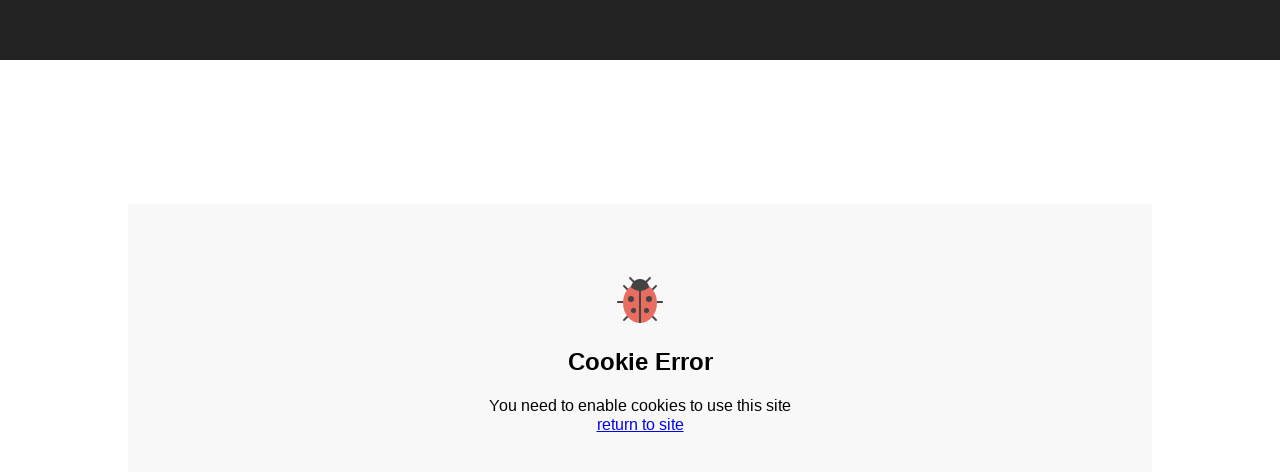

--- FILE ---
content_type: text/html; charset=UTF-8
request_url: https://nt-e.edubus.nl/postlist.php?password_reset=true&eol_ref=https%3A%2F%2Fnt-e.edubus.nl%2F
body_size: 3630
content:
<!DOCTYPE html>
<html>
  <head>
    <meta http-equiv="Content-Type" content="text/html; charset=UTF-8">
    <meta name="description" content="">
    <meta name="viewport" content="width=device-width, initial-scale=1.0">
    <style>
      body {
        margin: 0; 
      }
      .error-page-header {
        padding: 9px 45px;
        height: 42px;
        background: #222;
      }
      .error-page-container {
        width: 1070px;
        max-width: 80%;
        margin-right: auto;
        margin-left: auto;
        padding-left: 15px;
        padding-right: 15px;
      }
      .error-page-content {
        margin: 20vh auto 5vh;
        padding-top: 10vh;
        padding-bottom: 10vh;
        background: #f8f8f8;
        text-align: center;
        line-height: 1.2;
        font-family: 'Helvetica Neue',Helvetica,Arial;
      }

    </style>
  </head>
  <body>
    <div class="error-page-header"></div>
    <div class="error-page-container">
      <article class="error-page-content">
        <svg viewBox="0 0 48 48" width="48" height="48">
  <title>bug</title>
  <g>
    <path fill="#444444" d="M8,27H2c-0.553,0-1-0.447-1-1s0.447-1,1-1h6c0.553,0,1,0.447,1,1S8.553,27,8,27z"></path>
    <path fill="#444444" d="M12.185,15.19c-0.256,0-0.513-0.098-0.708-0.293l-4.185-4.19c-0.39-0.392-0.39-1.024,0.001-1.415 c0.391-0.389,1.024-0.39,1.415,0.001l4.185,4.19c0.39,0.392,0.39,1.024-0.001,1.415C12.696,15.093,12.44,15.19,12.185,15.19z"></path>
    <path fill="#444444" d="M35.815,15.19c-0.256,0-0.512-0.098-0.707-0.292c-0.391-0.391-0.391-1.023-0.001-1.415l4.185-4.19 c0.391-0.391,1.024-0.39,1.415-0.001c0.391,0.391,0.391,1.023,0.001,1.415l-4.185,4.19C36.328,15.093,36.071,15.19,35.815,15.19z"></path>
    <path fill="#444444" d="M8,45c-0.256,0-0.513-0.098-0.708-0.293c-0.39-0.392-0.39-1.024,0.001-1.415l4.189-4.184 c0.391-0.389,1.024-0.39,1.415,0.001c0.39,0.392,0.39,1.024-0.001,1.415l-4.189,4.184C8.512,44.902,8.256,45,8,45z"></path>
    <path fill="#444444" d="M40,45c-0.256,0-0.512-0.098-0.707-0.292l-4.189-4.184c-0.391-0.391-0.391-1.023-0.001-1.415 c0.391-0.391,1.024-0.39,1.415-0.001l4.189,4.184c0.391,0.391,0.391,1.023,0.001,1.415C40.513,44.902,40.256,45,40,45z"></path>
    <path fill="#444444" d="M46,27h-6c-0.553,0-1-0.447-1-1s0.447-1,1-1h6c0.553,0,1,0.447,1,1S46.553,27,46,27z"></path> <path fill="#E86C60" d="M32.324,9.555c-0.164-0.108-0.355-0.166-0.552-0.166c-0.001,0-0.001,0-0.002,0L16.188,9.413 c-0.196,0-0.389,0.059-0.552,0.167C10.31,13.125,7,19.799,7,27c0,11.028,7.626,20,17,20s17-8.972,17-20 C41,19.777,37.676,13.093,32.324,9.555z"></path>
    <path fill="#444444" d="M34.707,1.293c-0.391-0.391-1.023-0.391-1.414,0l-3.694,3.694C28.051,3.744,26.1,3,24,3 s-4.051,0.744-5.599,1.987l-3.694-3.694c-0.391-0.391-1.023-0.391-1.414,0s-0.391,1.023,0,1.414l3.689,3.689 c-0.993,1.243-1.669,2.757-1.891,4.426c-0.021,0.156-0.004,0.316,0.049,0.466C15.425,12.096,20.198,15,24,15s8.575-2.904,8.86-3.712 c0.053-0.149,0.069-0.31,0.049-0.466c-0.223-1.669-0.898-3.183-1.891-4.426l3.689-3.689C35.098,2.316,35.098,1.684,34.707,1.293z"></path>
    <path fill="#444444" d="M24,47c0.338,0,0.667-0.037,1-0.06V14c0-0.553-0.447-1-1-1s-1,0.447-1,1v32.94 C23.333,46.963,23.662,47,24,47z"></path>
    <circle fill="#444444" cx="15" cy="23" r="3"></circle>
    <circle fill="#444444" cx="17.5" cy="34.5" r="2.5"></circle>
    <circle fill="#444444" cx="33" cy="23" r="3"></circle>
    <circle fill="#444444" cx="30.5" cy="34.5" r="2.5"></circle>
  </g>
</svg>
        <h1>Cookie Error</h1>
        <p>You need to enable cookies to use this site<br><a href="/">return to site</a></p>
      </article>
    </div>
  </body>
</html>